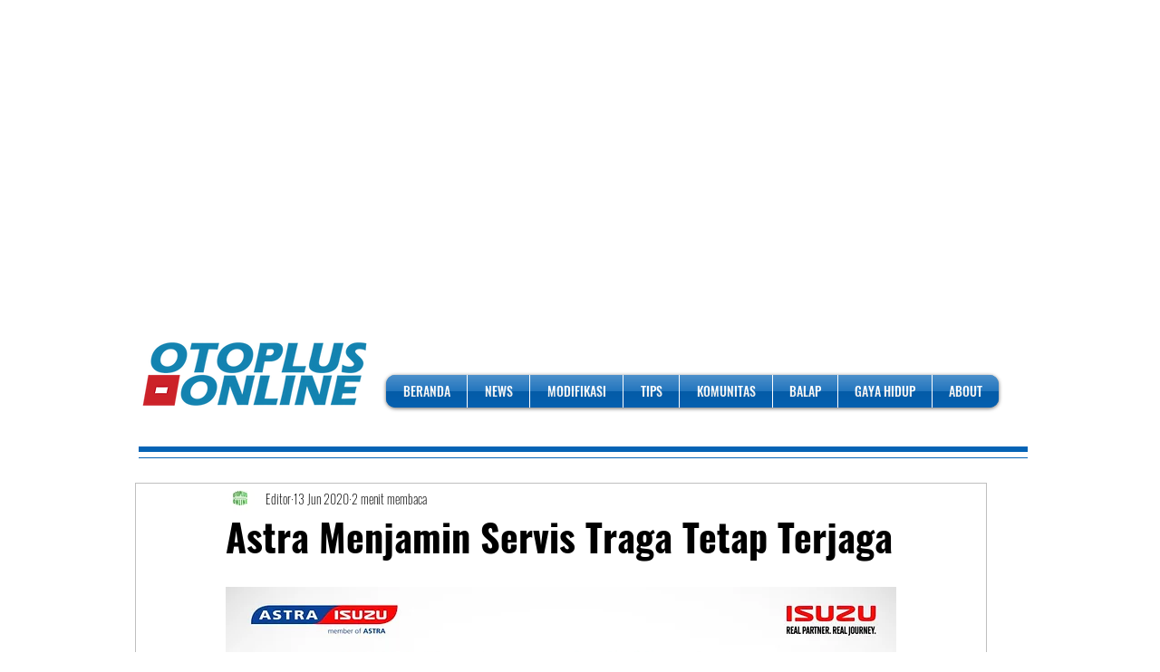

--- FILE ---
content_type: text/html; charset=utf-8
request_url: https://www.google.com/recaptcha/api2/aframe
body_size: 266
content:
<!DOCTYPE HTML><html><head><meta http-equiv="content-type" content="text/html; charset=UTF-8"></head><body><script nonce="cV-qWa-ObfUnLvZ3b2yiHg">/** Anti-fraud and anti-abuse applications only. See google.com/recaptcha */ try{var clients={'sodar':'https://pagead2.googlesyndication.com/pagead/sodar?'};window.addEventListener("message",function(a){try{if(a.source===window.parent){var b=JSON.parse(a.data);var c=clients[b['id']];if(c){var d=document.createElement('img');d.src=c+b['params']+'&rc='+(localStorage.getItem("rc::a")?sessionStorage.getItem("rc::b"):"");window.document.body.appendChild(d);sessionStorage.setItem("rc::e",parseInt(sessionStorage.getItem("rc::e")||0)+1);localStorage.setItem("rc::h",'1769103306049');}}}catch(b){}});window.parent.postMessage("_grecaptcha_ready", "*");}catch(b){}</script></body></html>